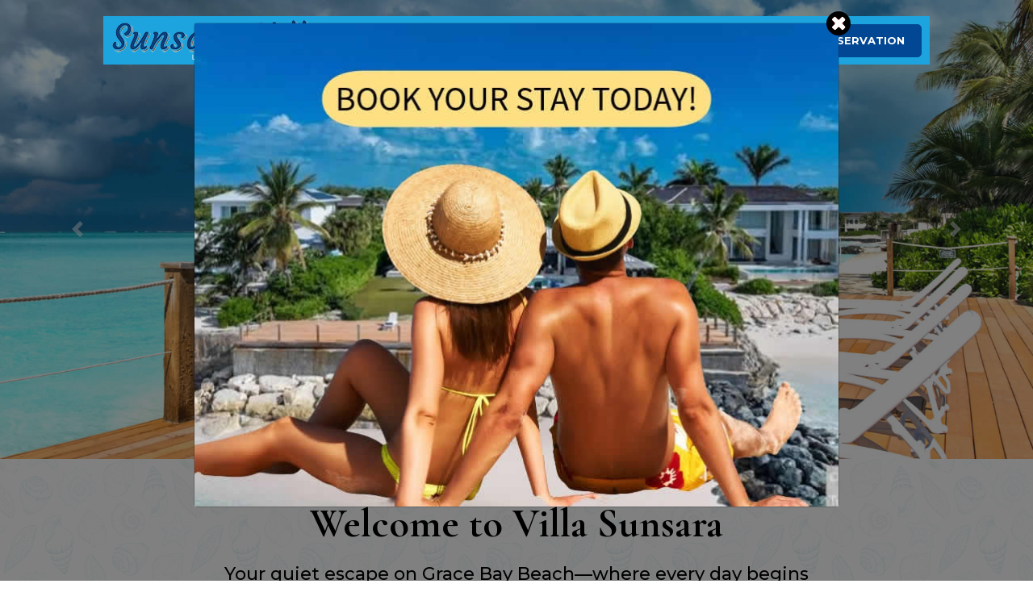

--- FILE ---
content_type: text/html; charset=UTF-8
request_url: https://sunsaravilla.com/
body_size: 4408
content:
<!doctype html><html><head>    <!-- Global site tag (gtag.js) - Google Analytics --><script async src="https://www.googletagmanager.com/gtag/js?id=G-3V6EGJFGLT"></script><script>  window.dataLayer = window.dataLayer || [];  function gtag(){dataLayer.push(arguments);}  gtag('js', new Date());  gtag('config', 'G-3V6EGJFGLT');</script>    <meta charset="utf-8">    <meta http-equiv="X-UA-Compatible" content="IE=edge">    <meta name="viewport" content="width=device-width, initial-scale=1"><title>Luxury Villa Rental | Private Vacation Rental in Turks and Caicos</title><meta name="keywords" content="luxury rental, turks & caicos, private villa, rent villa, luxury rental, Grace Bay Beach, beautiful home, on beach, rent home, island home, luxury accomodations" /><meta name="description" content="Enjoy renting a private luxury villa in a  beautiful home located on Grace Bay Beach in Turks & Caicos." />    <link rel="canonical" href="https://sunsaravilla.com/" />    <link rel="icon" href="https://sunsaravilla.com/favicon.png" type="image/x-icon">    <link href="https://sunsaravilla.com/lib/bootstrap/css/bootstrap.min.css" rel="stylesheet">    <!-- Main Stylesheet File -->    <link href="https://sunsaravilla.com/css/style.css" rel="stylesheet"></head><body><!--==========================
 Header
 ============================-->
<header id="header" class="fixed-top">
    <div class="headercontainer topheader">

        <div class="logo float-left">
            <!-- Uncomment below if you prefer to use an image logo -->
            <!-- <h1 class="text-light"><a href="#header"><span>NewBiz</span></a></h1> -->
            <a href="https://sunsaravilla.com/" class="scrollto"><img src="https://sunsaravilla.com/images/logo.png" alt="Sunsara Villa - Logo" class="img-fluid"></a>
        </div>

        <nav class="main-nav float-right d-none d-lg-block">
            <ul>
                <li class="active"><a href="https://sunsaravilla.com/">Home</a></li>

                <li><a href="https://sunsaravilla.com/our-villa">Our Villa </a></li>
                <li><a href="https://sunsaravilla.com/area-fun"> Area Fun</a></li>
                <li><a href="https://sunsaravilla.com/contact-us">Contact Us</a></li>
                <li><a href="tel:16493332631" style="padding-top:5px;padding-right:0px!important;"><img src="https://sunsaravilla.com/images/fone.png">+1(649)332-2631</a></li>
                &nbsp;<button type="button" class="readmorebtn1" style="cursor:pointer; background-color: #024793; color: #fff; margin-top: 10px;" onclick="window.open('https://guest.rezstream.com/search/oasis-ocean-properties')">Make Your Reservation</button>
            </ul>
        </nav><!-- .main-nav -->

    </div>
</header><!-- #header -->



<!--==========================
  Intro Section
============================-->
<section id="intro" class="clearfix top100">

    <div class="bannercontainer">

        <div id="carouselExampleControls" class="carousel slide" data-ride="carousel">
            <div class="carousel-inner">

                                    <div class="carousel-item active" id="divHome1">
                        <div class="textbox">

                          
                        </div>
                    </div>
                    <div class="carousel-item" id="divHome2">
                        <div class="textbox">

                            <h2></h2>
                            <h1></h1>
                        </div>

                    </div>
                    <div class="carousel-item" id="divHome3">
                        <div class="textbox">
                        </div>

                    </div>
                            </div>
                            <a class="carousel-control-prev" href="#carouselExampleControls" role="button" data-slide="prev">
                    <span class="carousel-control-prev-icon" aria-hidden="true"></span>
                    <span class="sr-only">Previous</span>
                </a>
                <a class="carousel-control-next" href="#carouselExampleControls" role="button" data-slide="next">
                    <span class="carousel-control-next-icon" aria-hidden="true"></span>
                    <span class="sr-only">Next</span>
                </a>
            
        </div>

    </div>


</section><!-- #intro -->






<section id="about">    <div class="container">        <h2>Welcome to Villa Sunsara </h2>        <p>Your quiet escape on Grace Bay Beach—where every day begins with turquoise waters, ends with a painted sky, and is filled with the moments that matter most.</p>        <div class="row about-container">            <div class="col-md-6 abtcontent  wow fadeInUp">                    <h2>Romance, Luxury, and Relaxation</h2>
<h3>A Turks &amp; Caicos Vacation Getaway</h3>
<p>Your vacation to <strong>Turks and Caicos</strong> is only a reservation away. Enjoy luxury, tranquility, and amazing scenery at this beautiful <strong>ocean front villa</strong> located on the world-renowned <strong>Grace Bay Beach</strong>! Enjoy the privacy of our amazing Sunsara Villa that features 4 bedrooms, 4.5 bathrooms, and many more amenities. Don't miss out on this amazing vacation opportunity. Make your reservation today.</p>                <a href="about-us" type="button"  class="readmorebtn">Read More</a>            </div>            <div class="col-md-6 abtimg"><img src="https://sunsaravilla.com/images/about_right.png" class="img-fluid" alt="sunsaravilla" ></div>        </div>    </div></section><!-- #about --><section id="featured" class="section-bg">    <div class="container-fluid">        <div class="row mp0" id="teaserDiv">        </div>        <div class="row mp0">            <a href="https://sunsaravilla.com/teasers" type="button" class="seeallbtn3" style="color: #fff; border:1px solid #fff;">See All</a>        </div>    </div></section><!-- #featured --><!-- Photo gallery Start--><section class="photogallery">    <h1>picture gallery</h1>    <div class="col-xs-12">        <div class="owl-carousel owl-theme testi1">                                <div class="item">                        <div class="testi-box mp0">                            <img src="https://sunsaravilla.com//classes/timthumb.php?src=https://sunsaravilla.com/images/gallery/gallery_52.jpg&w=425&h=237&zc=1" alt="A favorite place to gather—open, breezy, and connected to the BBQ gazebo." class="img-fluid">                        </div>                    </div>                                        <div class="item">                        <div class="testi-box mp0">                            <img src="https://sunsaravilla.com//classes/timthumb.php?src=https://sunsaravilla.com/images/gallery/gallery_58.jpg&w=425&h=237&zc=1" alt="Sunrises, siestas, and sunset cocktails—always from the best seat in the house." class="img-fluid">                        </div>                    </div>                                        <div class="item">                        <div class="testi-box mp0">                            <img src="https://sunsaravilla.com//classes/timthumb.php?src=https://sunsaravilla.com/images/gallery/gallery_40.jpg&w=425&h=237&zc=1" alt="Privacy, space, and the beauty of the Caribbean all around." class="img-fluid">                        </div>                    </div>                                        <div class="item">                        <div class="testi-box mp0">                            <img src="https://sunsaravilla.com//classes/timthumb.php?src=https://sunsaravilla.com/images/gallery/gallery_45.jpg&w=425&h=237&zc=1" alt="A home designed for families—to laugh, cook, reconnect, and unwind." class="img-fluid">                        </div>                    </div>                                        <div class="item">                        <div class="testi-box mp0">                            <img src="https://sunsaravilla.com//classes/timthumb.php?src=https://sunsaravilla.com/images/gallery/gallery_35.jpg&w=425&h=237&zc=1" alt="Set on 0.73 acres of prime Grace Bay beachfront." class="img-fluid">                        </div>                    </div>                                        <div class="item">                        <div class="testi-box mp0">                            <img src="https://sunsaravilla.com//classes/timthumb.php?src=https://sunsaravilla.com/images/gallery/gallery_53.jpg&w=425&h=237&zc=1" alt="Where grilled dinners and good stories become part of every stay." class="img-fluid">                        </div>                    </div>                                        <div class="item">                        <div class="testi-box mp0">                            <img src="https://sunsaravilla.com//classes/timthumb.php?src=https://sunsaravilla.com/images/gallery/gallery_60.jpeg&w=425&h=237&zc=1" alt="100 feet of Grace Bay Beach, reserved for your quiet moments." class="img-fluid">                        </div>                    </div>                                        <div class="item">                        <div class="testi-box mp0">                            <img src="https://sunsaravilla.com//classes/timthumb.php?src=https://sunsaravilla.com/images/gallery/gallery_55.jpg&w=425&h=237&zc=1" alt="Where grilled dinners and good stories become part of every stay." class="img-fluid">                        </div>                    </div>                                        <div class="item">                        <div class="testi-box mp0">                            <img src="https://sunsaravilla.com//classes/timthumb.php?src=https://sunsaravilla.com/images/gallery/gallery_49.jpg&w=425&h=237&zc=1" alt="Bright, airy spaces with a relaxed, welcoming feel." class="img-fluid">                        </div>                    </div>                                        <div class="item">                        <div class="testi-box mp0">                            <img src="https://sunsaravilla.com//classes/timthumb.php?src=https://sunsaravilla.com/images/gallery/gallery_42.jpg&w=425&h=237&zc=1" alt="A home designed for families—to laugh, cook, reconnect, and unwind." class="img-fluid">                        </div>                    </div>                                        <div class="item">                        <div class="testi-box mp0">                            <img src="https://sunsaravilla.com//classes/timthumb.php?src=https://sunsaravilla.com/images/gallery/gallery_38.jpg&w=425&h=237&zc=1" alt="A generously sized pool with endless ocean views." class="img-fluid">                        </div>                    </div>                                        <div class="item">                        <div class="testi-box mp0">                            <img src="https://sunsaravilla.com//classes/timthumb.php?src=https://sunsaravilla.com/images/gallery/gallery_46.jpg&w=425&h=237&zc=1" alt="Simple comfort meets timeless Caribbean charm." class="img-fluid">                        </div>                    </div>                                        <div class="item">                        <div class="testi-box mp0">                            <img src="https://sunsaravilla.com//classes/timthumb.php?src=https://sunsaravilla.com/images/gallery/gallery_57.jpg&w=425&h=237&zc=1" alt="Island breezes, rustling palms, and the soundtrack of the sea." class="img-fluid">                        </div>                    </div>                                        <div class="item">                        <div class="testi-box mp0">                            <img src="https://sunsaravilla.com//classes/timthumb.php?src=https://sunsaravilla.com/images/gallery/gallery_36.jpg&w=425&h=237&zc=1" alt="Bright, airy spaces with a relaxed, welcoming feel." class="img-fluid">                        </div>                    </div>                            </div>    </div>        <a href="https://sunsaravilla.com/gallery" type="button" class="seeallbtn3" Value="">See All Pictures</a></section><section class="reservation">    <div class="container">        <div class="row reserve">            <h1>Online Reservations</h1>            <div class="row">                <div class="col-md-12">                    <img src="https://sunsaravilla.com/images/sunsaravilla-reservation-header.jpg" class="img-fluid">                </div>            </div>            <div class="row mt-2">                <div class="col-md-12" style=" position: relative;">                    <div style="width: 100%; height: 100%; background-color: #fff; opacity:.5; position: absolute; top: 0px; left:0px;"></div>                    <form method="post" target="_blank" action="https://guest.rezstream.com/Search/oasis-ocean-properties" name="frmBook" id="rs-select-dates-form">                        <input name="BusinessSlug" id="BusinessSlug" type="hidden" value="oasis-ocean-properties">                        <input name="SearchType" id="SearchType" type="hidden" value="ByIndividualUnit">                        <input name="CartId" id="CartId" type="hidden" value="fdbde325-0a8d-466c-a5da-bb6451d4b94b">                        <input name="Locale" id="Locale" type="hidden" value="en-us">                        <input name="VerifyCart" id="VerifyCart" type="hidden" value="true">                        <input type="hidden" name="SelectedGuests[0].Id" value="38f8bb62-cb6e-41fb-b1f3-0a7f7efce744">                        <input name="NumberOfRooms" id="NumberOfRooms" type="hidden" value="1">                        <input name="SelectedGuests[0].NumberOfGuests" id="SelectedGuests_0__NumberOfGuests" type="hidden" value="2">                        <input type="hidden" name="SelectedGuests[1].Id" value="d9a173db-dac8-47d8-bf3d-13fcec4d8749">                        <input name="SelectedGuests[1].NumberOfGuests" id="SelectedGuests_1__NumberOfGuests" type="hidden" value="0">                        <input type="hidden" name="SelectedGuests[2].Id" value="69461326-5c19-4fb7-b023-f89c59b7c6be">                        <input name="SelectedGuests[2].NumberOfGuests" id="SelectedGuests_2__NumberOfGuests" type="hidden" value="0">                        <div class="row">                            <div class="col-md-4 offset-md-1">                                <label style="color: #000;">Check In</label>                                <input type="text" id="Arrival" readonly="readonly" name="Arrival" required="required">&nbsp;<a href="javascript:void(0)" onClick="if(self.gfPop)gfPop.fPopCalendar(document.frmBook.Arrival);return false;" hidefocus><img class="PopcalTrigger"  src="https://sunsaravilla.com/swcadmin/templates/black/images/calendar.jpg" alt=""></a>                            </div>                            <div class="col-md-4 mb-2">                                <label style="color: #000; class="col-form-label">Check Out</label>                                <input type="text" id="Departure" name="Departure" readonly>&nbsp;<a href="javascript:void(0)" onClick="if(self.gfPop)gfPop.fPopCalendar(document.frmBook.Departure);return false;" hidefocus><img class="PopcalTrigger"  src="https://sunsaravilla.com/swcadmin/templates/black/images/calendar.jpg" alt=""></a>                            </div>                            <div class="col-md-3 mb-2 mt-4">                                <input type="submit" name="cmdSubmit" id="rs-submit" value="Check Availability" class="readmorebtn1" style="margin-top:0px; cursor:pointer;">                            </div>                        </div>                    </form>                </div>            </div>        </div>    </div></section><footer id="footer">
    <div class="footer-top">
        <div class="container">
            <div class="row">

                <div class="col-lg-4 col-md-6 footer-contact">
                    <h4></h4>
                    <img src="https://sunsaravilla.com/images/ftr_logo.png" class="ftrlogo img-fluid">
                    <div class="copyright" style="float:left; padding-top:20px;">&copy;2026 Sunsara Villa<br><a href="https://simplewebsitecreations.com/" target="_blank" style="font-size:10px; color:#606060; text-align:center;">Powered by: Simple Website Creations, Inc. </a></div>
                </div>

                <div class="col-lg-4 col-md-6 footer-links">
                    <h4>Navigation</h4>
                    <ul>

                        <li><a href="https://sunsaravilla.com/">Home</a></li>
                        <li><a href="https://sunsaravilla.com/our-villa">Our Villa</a></li>
                        <li><a href="https://sunsaravilla.com/area-fun">Area Fun </a></li>
                        <li><a href="https://sunsaravilla.com/contact-us">Contact Us</a></li>
                    </ul>
                </div>


                <div class="col-lg-4 col-md-6 footer-contact">
                    <h4>Amazing Location</h4>
                    <p>Tranquility Lane, Grace Bay<br/>
                        Turks & Caicos Islands <br/> <br/>
                        Phone: <a href="tel:16493322631" style="color: #fff;">+1(649)332-2631</a>
                    </p>

                </div>



<!--                <div class="col-lg-3 col-md-6 footer-links">-->
<!--                    <h4>Follow Us On</h4>-->
<!--                    <ul>-->
<!---->
<!--                        <li><a href="#">Facebook</a></li>-->
<!--                        <li><a href="#">Twitter</a></li>-->
<!--                        <li><a href="#">Linked in</a></li>-->
<!--                        <li><a href="#">Instagram</a></li>-->
<!--                    </ul>-->
<!--                </div>-->



            </div>
        </div>




    </div>

</footer>


<a href="#" class="back-to-top"><i class="fa fa-chevron-up"></i></a>


<!-- Libraries CSS Files -->
<link href="https://fonts.googleapis.com/css2?family=Cormorant+Garamond:wght@300;400;500;600;700&family=Montserrat:wght@300;400;500;600;700&display=swap" rel="stylesheet">
<link href="lib/font-awesome/css/font-awesome.min.css" rel="stylesheet">
<link href="lib/animate/animate.min.css" rel="stylesheet">
<link href="lib/owlcarousel/assets/owl.carousel.min.css" rel="stylesheet">
<!-- JavaScript Libraries -->
<script src="https://sunsaravilla.com/lib/jquery/jquery.min.js"></script>
<script src="https://sunsaravilla.com/lib/jquery/jquery-migrate.min.js"></script>
<script src="https://sunsaravilla.com/lib/bootstrap/js/bootstrap.bundle.min.js"></script>
<script src="https://sunsaravilla.com/lib/easing/easing.min.js"></script>
<script src="https://sunsaravilla.com/lib/mobile-nav/mobile-nav.js"></script>
<script src="https://sunsaravilla.com/lib/owlcarousel/owl.carousel.min.js"></script>
<script src="https://sunsaravilla.com/lib/wow/wow.min.js"></script>
<script src="https://sunsaravilla.com/lib/waypoints/waypoints.min.js"></script>
<script src="https://sunsaravilla.com/lib/counterup/counterup.min.js"></script>
<!-- Template Main Javascript File -->
<script src="https://sunsaravilla.com/js/main.js"></script>




<script>
    $('.testi1').owlCarousel({
        loop: true,
        margin: 30,
        nav: false,
        dots: true,
        autoplay: true,
        responsiveClass: true,
        responsive: {
            0: {
                items: 1,
                nav: false
            },
            1024: {
                items:3,
            }
        }
    });

</script>

<script>
    $(document).ready(function(){

        $("#divHome1").append('<img src="https://sunsaravilla.com/images/headers/Sunsaravilla_Home1.jpg" class="d-block w-100" alt="Sunsara Villa - Home 1">');
        $("#divHome2").append('<img src="https://sunsaravilla.com/images/headers/Sunsaravilla_Home2.jpg" class="d-block w-100" alt="Sunsara Villa - Home 2">');
        $("#divHome3").append('<img src="https://sunsaravilla.com/images/headers/Sunsaravilla_Home3.jpg" class="d-block w-100" alt="Sunsara Villa - Home 3">');
    });
</script>


<div class="modal fade" id="myModal" role="dialog" style="z-index: 999999;">
    <div class="modal-dialog  modal-lg">

        <!-- Modal content-->
        <div class="modal-content">



            <div style="float:left; position:relative;">
                <div class="closeWindow" style="position:absolute; top:-15px; right:-15px;" onclick="closeRed();"><img src="https://sunsaravilla.com/images/close_old.png" /></div>
                <div style="clear:both;"></div>
                <div style="float:left;"><a href="https://guest.rezstream.com/search/oasis-ocean-properties"  target="_blank" ><img src="https://sunsaravilla.com/images/popup/popup_1.jpeg" class="img-fluid" /></a> </div>
            </div>


        </div>

    </div>
</div>
</body>
</html>
<script>
    function closeRed()
    {
        $("#myModal").modal('hide');

    }

    $(document).ready(function(){

                $("#myModal").modal('show');
            });


</script><script>    $(document).ready(function(){        $("#teaserDiv").load('https://sunsaravilla.com/components/com_home/teasers.php');    });</script><style type="text/css">    .owl-stage {        transition: 1.8s !important;    }</style><iframe width=174 height=189 name="gToday:normal:agenda.js" id="gToday:normal:agenda.js" src="https://sunsaravilla.com/calendarnew/ipopeng.htm" scrolling="no" frameborder="0" style="visibility:visible; z-index:999; position:absolute; top:-500px; left:-500px;"></iframe>

--- FILE ---
content_type: text/html
request_url: https://sunsaravilla.com/calendarnew/ipopeng.htm
body_size: 7928
content:
<!DOCTYPE HTML PUBLIC "-//W3C//DTD HTML 4.0 Transitional//EN" "http://www.w3.org/TR/html4/loose.dtd">
<html>
<head>
<title>PopCalendarXP 9.4.262 Lite Edition - Copyright 2003-2005 Idemfactor Solutions, Inc.</title>
<script id='dynaScript' type='text/javascript'></script>
<script type='text/javascript'>
// WARNING: Do NOT make any modification to this file, and do NOT use this file in any commercial website or product.
// You must purchase Commercial Licensed Edition for such purposes, otherwise it'll get yourself into a lawsuit eventually.
var gd=new Date(), gToday=[gd.getFullYear(),gd.getMonth()+1,gd.getDate()];
var ua=navigator.userAgent.toLowerCase();
var KO=ua.match(/konqueror\/(\d+)/),KO3=KO&&KO[1]==3,SA=ua.match(/safari\/(\d+)/),SA1=SA&&SA[1]<86; KO=!!KO; SA=!!SA;
var MAC=/mac/.test(ua),OP=!!self.opera,WEBTV=/webtv/.test(ua),IE=/msie/.test(ua)&&!OP&&!WEBTV&&!SA&&!KO,GK=/gecko/.test(ua),OP8=/opera 8/.test(ua)&&OP;
var NN4=IE4=NS6=false,IE5=IE&&![].push&&!IE4;
var gfSelf=fGetById(parent.document,self.name);
var gTheme=self.name.split(":");
var gCurMonth=eval(gTheme[0]); gCurMonth=fCalibrate(gCurMonth[0],gCurMonth[1]);
var gContainer=parent,gDays=[31,31,28,31,30,31,30,31,31,30,31,30,31];
var fOnResize,fRepaint,fHoliday,fOnChange,fAfterSelected,fOnDrag,gcOtherDayBG,fOnWeekClick,fIsSelected,fParseInput,fFormatInput,fOnDoWClick,fOnload;
var __agenda=[], popkey=["Lite"], flatkey=["Lite"], __stub=[];
var MILLIDAY=86400000, giInitDelay=200, _lineThru=true, _noBound=false, _mcafee=false, _animPop=NN4||IE&&!IE4&&!MAC, _animInt=20, _preferOOR=true;
if (![].push) Array.prototype.push=function () {
	for (var i=0; i<arguments.length; i++)
		this[this.length]=arguments[i];
	return this.length;
}

function varDate() {
	alert("Missing or invalid licence for PopCalendarXP!\nPlease make sure the licence file is in the right place.");
}

function fCalibrate(y,m) {
	if (m<1) { y--; m+=12; }
	else if (m>12) { y++; m-=12; }
	return [y,m];
}

function fGetById(doc, id) {
	return doc.getElementById(id);
}

function fLoadScript(url) {
	if (!(IE4||IE&&MAC)) fGetById(document, "dynaScript").src=url;
}

function fFilterNull(str) {
	return str==null||str=="null"?null:str;
}

function fAddEvent(y,m,d,message,action,bgcolor,fgcolor,bgimg,boxit,html,etc) {
	var ag=gbShareAgenda?eval(gsAgShared):__agenda;
	ag[y+"-"+m+"-"+d]=[message,fFilterNull(action),fFilterNull(bgcolor),fFilterNull(fgcolor),fFilterNull(bgimg),fFilterNull(boxit),fFilterNull(html),etc];
}

function fGetEvent(y,m,d) {
	var ag=gbShareAgenda?eval(gsAgShared):__agenda, id=y+"-"+m+"-"+d;
	return ag[id]?ag[id].slice(0):null;
}

function fRemoveEvent(y,m,d) {
	var ag=gbShareAgenda?eval(gsAgShared):__agenda;
	ag[y+"-"+m+"-"+d]=null;
}

function fWeekOffset(dow) {
	return dow<=3?1:0;
}

function fGetDays(y) {
	gDays[2]=y%4==0&&y%100!=0||y%400==0?29:28;
	return gDays;
}

document.write("<scr"+"ipt type='text/javascript' src='"+gTheme[1]+".js'></scr"+"ipt>");
</script>
</head>
<body leftmargin=0 topmargin=0 marginwidth=0 marginheight=0 hspace=0 vspace=0 onload="fInitRange();if(fOnload)fOnload()" onselectstart="return false" ondraggesture="return false" ondragstart="return false" oncontextmenu="return false" onmouseup="top.defaultStatus='Powered by PopCalendarXP 9.4.262 Lite Edition (c)2003-2005 Idemfactor Solutions, Inc.';fDragIt(0,0,0,2,event);return true;">
<script type='text/javascript'>
var gdBegin,gdEnd,gcbMon,gcbYear,gdCtrl,gcTemp;
var giSat=(6-giFirstDOW)%7,giSun=(7-giFirstDOW)%7,gRange=[],__cal=[];
for (var i=0;i<6;i++) { __cal[i]=[]; for (var j=0;j<7;j++) __cal[i][j]=[]; }
with (document) {
	write("<scr"+"ipt type='text/javascript' src='"+(gTheme[4]?gTheme[4]:"plugins.js")+"'></scr"+"ipt>");
	write("<lin"+"k rel='stylesheet' type='text/css' href='"+gTheme[1]+".css'>");
}
</script>
<script type='text/javascript'>
var __gdos=gdSelect.slice(0); // keep the initial selected date
gCurMonth=fCalibrate(gCurMonth[0],gCurMonth[1]);
gdSelect=gdSelect.slice(0); gBegin=gBegin.slice(0); gEnd=gEnd.slice(0);
if (gCurMonth[0]>gEnd[0]||gCurMonth[0]==gEnd[0]&&gCurMonth[1]>gEnd[1]) gCurMonth=gEnd.slice(0);
if (gCurMonth[0]<gBegin[0]||gCurMonth[0]==gBegin[0]&&gCurMonth[1]<gBegin[1]) gCurMonth=gBegin.slice(0);
if (gsSplit=="") {giMonthMode=0; gbPadZero=true;}
gWeekDay=gWeekDay.slice(giFirstDOW).concat(gWeekDay.slice(0,giFirstDOW));

if (!fIsSelected)
	fIsSelected=function(y,m,d) {
		return gdSelect[2]==d&&gdSelect[1]==m&&gdSelect[0]==y;
	}
if (!fParseInput)
	fParseInput=function(str) {
		return fParseDate(str);
	}
if (!fFormatInput)
	fFormatInput=function(y,m,d) {
		return fFormatDate(y,m,d);
	}

if (fOnDrag&&!(IE&&MAC||OP)) {
	var __om=IE4||IE5?gContainer.document.onmouseover:gContainer.document.onmouseup;
	if (IE4||IE5) gContainer.document.onmouseover=fOm;
	else gContainer.document.onmouseup=fOm;
}
function fOm(e){
	if(!e)e=gContainer.event;var t=e.target?e.target:e.srcElement;
	if(t.name!=self.name)__lastDrag=null;if(__om)__om(e)
}

var __lastDrag=null;
function fDragIt(y,m,d,aStat,e) {
	if (!fOnDrag||!(__lastDrag&&aStat>0||aStat==0)) return false;
	var dt=[y,m,d];
	if (aStat==1&&__lastDrag+''==dt+'') return false;
	__lastDrag=aStat==2||IE&&MAC||OP?null:dt;
	return fOnDrag(dt[0],dt[1],dt[2],aStat,e);
}

function fRepaint() {
	fSetCal(gCurMonth[0],gCurMonth[1],0,false,null);
}

function fUpdSelect(y,m,d,bDoNotReformat) {
	gdSelect[0]=y; gdSelect[1]=m; gdSelect[2]=d;
	if (!bDoNotReformat) gdCtrl.value=d==0?"":fFormatInput(y,m,d);
}

function fPopCalendar(dateCtrl,range,posLayerId,posCtrl,posOffset) {
	var dc=dateCtrl;
	var pc=posCtrl?posCtrl:dc;
	if (gdCtrl!=dc) {gdCtrl=dc; fHideCal();}
	else if (fIsShown()) {fHideCal(); return;}
	var s=fParseInput(gdCtrl.value);
	var b=false;
	if (s==null)
		if (__gdos[2]==0) {
			b=true; s=eval(gTheme[0]); s=[s[0],s[1],0];
		} else s=__gdos;
	fUpdSelect(s[0],s[1],s[2],b);
	fInitRange(range);
	if (gRange[2]&&fIsOutRange(s[0],s[1])) {
		fUpdSelect(0,0,0);
		s=gRange[2];
	}
	if (!fSetCal(s[0],s[1],0,true,null)) {
		fUpdSelect(0,0,0);
		return;
	}
	var p,oh,isFixed=posOffset?posOffset[2]:gbFixedPos,isUp;
	if (isFixed) {
		p=posOffset?posOffset:gPosOffset;
		oh=-1;
	} else {
		p=fGetXY(pc,posOffset?posOffset:gPosOffset);
		if (posLayerId) {
			var lyr=fGetById(parent.document,posLayerId);
			if (lyr&&lyr.tagName.toUpperCase()=="IFRAME") {
				var pl=fGetXY(lyr);
				var p2=fGetWinSize(parent.frames[posLayerId]).slice(2);
				p[0]+=pl[0]-p2[0];
				p[1]+=pl[1]-p2[1];
			}
		}
		var oh=pc.offsetHeight,ptb=fGetById(document,"outerTable"),h=ptb.offsetHeight,w=ptb.offsetWidth;
		h=(h?h:gfSelf.height)+oh;
		if (gbAutoPos) {
			var ws=fGetWinSize(parent);
			var tmp=ws[0]+ws[2]-(w?w:gfSelf.width);
			p[0]=p[0]<ws[2]?ws[2]+2:p[0]>tmp?tmp:p[0];
			tmp=ws[1]+ws[3]-h;
			isUp=p[1]>tmp&&(!gbPopDown||p[1]-ws[3]+oh>=h);
		} else isUp=!gbPopDown;
		if (isUp) p[1]-=oh>0?h+2:h+25;
	}
	fShowCal(p[0],p[1]+oh+1,isUp);
}

function fGetWinSize(w) {
	if (w.innerWidth)
		return [w.innerWidth-16,w.innerHeight,w.pageXOffset,w.pageYOffset];
	else if (w.document.compatMode=='CSS1Compat')
		with (w.document.documentElement) return [clientWidth,clientHeight,scrollLeft,scrollTop];
	else
		with (w.document.body) return [clientWidth,clientHeight,scrollLeft,scrollTop];
}

function fShowCal(xx,yy,isUp) {
	with (gfSelf.style) {
		if (_animPop) clip="rect(0px auto 0px auto)";
		left=xx+"px"; top=yy+"px";
	}
	if (_animPop) {
		__strips=0;
		__stub[2]=setInterval("fAnimPop("+yy+","+fGetById(document,"outerTable").offsetHeight+","+isUp+")",_animInt);
	}
}

function fAnimPop(t,h,u) {
	h=h?h:gfSelf.height; __strips+=20;
	with (gfSelf.style)
	if (__strips<=h){
		var d=h-__strips;
	 	clip="rect("+(u?"auto":d+"px")+" auto "+(u?h-d+"px":"auto")+" auto)";
		top=(u?t+d:t-d)+"px";
	}
	else {
		clearInterval(__stub[2]);
		clip="rect(auto auto auto auto)";
		top=t+"px";
	}
}

function fHideCal() {
	gfSelf.style.top="-500px";
	__lastDrag=null;
	if (__stub[2]) clearInterval(__stub[2]);
}

function fIsShown() {
	return gfSelf.offsetTop>-100;
}

function fGetXY(a,offset) {
	var p=offset?offset.slice(0):[0,0],tn;
	while(a) {
		tn=a.tagName.toUpperCase();
		p[0]+=a.offsetLeft-(!KO3&&tn=="DIV"&&a.scrollLeft?a.scrollLeft:0);
		p[1]+=a.offsetTop-(!KO3&&tn=="DIV"&&a.scrollTop?a.scrollTop:0);
		if (tn=="BODY") break;
		a=a.offsetParent;
	}
	return p;
}

function fInitRange(r) {
	gRange=r?r:[];
	var rb=gRange[0]?r[0]:gBegin;
	gdBegin=new Date(rb[0],rb[1]-1,rb[2]);
	gRange[0]=rb;
	var re=gRange[1]?r[1]:gEnd;
	gdEnd=new Date(re[0],re[1]-1,re[2]);
	gRange[1]=re;

	if (gcbYear) {
	 	for(var i=0;i+rb[0]<=re[0];i++) gcbYear.options[i]=new Option(i+rb[0],i+rb[0]);
 		for(var j=gcbYear.options.length-1;j>=i;j--) gcbYear.options[j]=null;
	}
	if (!gRange[2]) gRange[2]=rb.slice(0);
}

function fParseDate(ds) {
	var i,r=null,pd=[];
	if (!ds) return r;
	if (gsSplit.length>0) {
		pd=ds.split(gsSplit);
	} else {
		var yl=gbShortYear?2:4;
		if (giDatePos==2) { pd[0]=ds.substring(0,yl);pd[1]=ds.substring(yl,yl+2);pd[2]=ds.substring(yl+2,yl+4); }
		else { pd[0]=ds.substring(0,2);pd[1]=ds.substring(2,4);pd[2]=ds.substring(4,4+yl); }
	}
	if (pd.length==3) {
		var m=pd[giDatePos==1?0:1];
		for (i=0; (i<12)&&(gMonths[i].substring(0,3).toLowerCase()!=m.substring(0,3).toLowerCase())&&(i+1!=m); i++);
		if (i<12) {
			var y=parseInt(pd[giDatePos==2?0:2].substring(0,4),10);
			var pf=Math.floor(gEnd[0]/100)*100;
			r=[y<100?y>gEnd[0]%100?pf-100+y:pf+y:y,i+1,parseInt(pd[giDatePos],10)];
		} else return null;
	} else return null;
	var td=new Date(r[0],r[1]-1,r[2]);
	if (isNaN(td)||td.getMonth()!=r[1]-1) return null;
	return r;
}

function fFormatDate(y,m,d){
	var M=giMonthMode==0?gbPadZero&&m<10?"0"+m:m:giMonthMode==1?gMonths[m-1]:gMonths[m-1].substring(0,giMonthMode);
	var D=gbPadZero&&d<10?"0"+d:d;
	var sy=y%100;
	var Y=gbShortYear?sy<10?"0"+sy:sy:y;
	switch (giDatePos) {
		case 0: return D+gsSplit+M+gsSplit+Y;
		case 1: return M+gsSplit+D+gsSplit+Y;
		case 2: return Y+gsSplit+M+gsSplit+D;
	}
}

function fGetAgenda(y,m,d,taint) {
	var s=fCalibrate(y,m),cm=gCurMonth;
	var def=["",gsAction,gcCellBG,null,guCellBGImg,false,gsCellHTML];
	if (taint) if ((giShowOther&4)&&(s[0]<cm[0]||s[0]==cm[0]&&s[1]<cm[1])||(giShowOther&8)&&(s[0]>cm[0]||s[0]==cm[0]&&s[1]>cm[1]))
		return null;
	var ag=fHoliday?fHoliday(s[0],s[1],d):fGetEvent(y,m,d);
	if (ag==null) ag=def;
	else {
		for (var i=0;i<7;i++) {
			if (gAgendaMask[i]!=-1) ag[i]=gAgendaMask[i];
			if (ag[i]==null&&i!=1) ag[i]=def[i];
		}
		if (taint&&s[1]!=cm[1]&&!(giShowOther&1)) {
			def[0]=ag[0]; def[1]=ag[1]; ag=null; ag=def;
		}
	}
	if (taint&&s[1]!=cm[1]) {
		if (gcOtherDayBG&&ag[2]==gcCellBG) ag[2]=gcOtherDayBG;
		ag[3]=gcOtherDay;
	}
	if (!fValidRange(s[0],s[1],d)) {
		ag[1]=null;
		if (_preferOOR&&gsOutOfRange) ag[0]=gsOutOfRange;
		if (_preferOOR&&guOutOfRange) ag[4]=guOutOfRange;
	}
	return ag;
}

function fGetDOW(y,m,d) {
	return (7+(new Date(y,m-1,d).getDay())-giFirstDOW)%7;
}

function fGetWeekNo(y,m,d) {
	var dow=fGetDOW(y,1,1);
	return Math.ceil(((Date.UTC(y,m-1,d)-Date.UTC(y,0,1))/MILLIDAY+dow-6)/7)+fWeekOffset(dow);
}

function fW2Date(y,w,wd) { // w > 0, wd > 0
	var dow=fGetDOW(y,1,1);
	if (dow<=3) w--;
	var date=new Date(new Date(y,0,1)-0+(w*7+wd-dow-1)*MILLIDAY);
	return [date.getFullYear(),date.getMonth()+1,date.getDate()];
}

function fDate2W(y,m,d) {
	var w=fGetWeekNo(y,m,d), wd=fGetDOW(y,m,d)+1;
	if (w==0) { y--; w=fGetWeekNo(y,12,31); }
	else if (w>52) {
		var w1=fGetWeekNo(y+1,1,1);
		if (w1>0) { y++; w=w1; }
	}
	return [y,w,wd];
}

function fGetDateByDOW(y,m,q,dow) { // q: 1-5; dow: 0-6
	var dom=new Date(y,m-1,1).getDay();
	var d=7*q-6+dow-dom;
	if (dom>dow) d+=7;
	if (d>fGetDays(y)[m]) d-=7;
	return d;	// 1-31
}

function fValidRange(y,m,d) {
	for (var i=3; i<gRange.length; i++)
		if (gRange[i][2]==d&&gRange[i][1]==m&&gRange[i][0]==y)
			return false;
	var dt=new Date(y,m-1,d);
	return (dt>=gdBegin)&&(dt<=gdEnd);
}

function fBuildCal(y,m) {
	var days=fGetDays(y),iDay1=fGetDOW(y,m,1);
	var iLast=days[m-1]-iDay1+1,iDate=1,iNext=1;
	for (var d=0;d<7;d++) {
		__cal[0][d][0]=d<iDay1?m-1:m;
		__cal[0][d][1]=d<iDay1?iLast+d:iDate++;
	}
	for (var w=1;w<6;w++)
		for (var d=0;d<7;d++) {
			__cal[w][d][0]=iDate<=days[m]?m:m+1;
			__cal[w][d][1]=iDate<=days[m]?iDate++:iNext++;
		}
}

function fIsOutRange(y,m) {
	return (y>gRange[1][0]||y<gRange[0][0]||y==gRange[0][0]&&m<gRange[0][1]||y==gRange[1][0]&&m>gRange[1][1]);
}
function fBfRange(y,m) {
	return y<gRange[0][0]||y==gRange[0][0]&&m<=gRange[0][1];
}
function fAfRange(y,m) {
	return y>gRange[1][0]||y==gRange[1][0]&&m>=gRange[1][1];
}
function fToggleNavs(y,m) {
	var n=fGetById(document,"navPrev"); if(n)n.style.visibility=fBfRange(y,m)?"hidden":"visible";
	n=fGetById(document,"navNext"); if(n)n.style.visibility=fAfRange(y,m)?"hidden":"visible";
}

function fCheckRange(y,m) {
	if (!_noBound&&fIsOutRange(y,m)) {
		stopShowMon();
		if (gsOutOfRange!="") alert(gsOutOfRange);
		return false;
	}
	return true;
}

function fSetCal(y,m,d,bTriggerOnChg,e) {
	var t=fCalibrate(parseInt(y,10),parseInt(m,10));
	y=t[0];	m=t[1];
	if (!fCheckRange(y,m)||bTriggerOnChg&&fOnChange&&fOnChange(y,m,d,e)) {
		if (gcbMon) gcbMon.options[gCurMonth[1]-1].selected=true;
		if (gcbYear) gcbYear.options[gCurMonth[0]-gcbYear.options[0].value].selected=true;
		return false;
	}
	if (d>0) fUpdSelect(y,m,d);
	var iDiv=fGetById(document,"innerDiv");
	fGetById(document,"innerDiv").innerHTML=fDrawCal(y,m);
	if (gcbMon) gcbMon.options[m-1].selected=true;
	if (gcbYear) gcbYear.options[y-gcbYear.options[0].value].selected=true;
	if (!gbHideTop&&giDCStyle>0) fGetById(document,"calTitle").innerHTML=eval(gsCalTitle)+"\n";
	fToggleNavs(y,m);
	gcTemp=null;
	setTimeout("fResize()",giInitDelay+giResizeDelay);
	return true;
}

function fResize() {
	if (fOnResize) fOnResize();
	giInitDelay=0;
	var ptb=fGetById(document,"outerTable");
	if (!ptb) return;
	var ow=ptb.offsetWidth;
	var oh=ptb.offsetHeight;
	if (ow) gfSelf.style.width=ow+"px";
	if (oh) gfSelf.style.height=oh+"px";
}

function fSetDate(y,m,d,taint,e) {
	var ag=fGetAgenda(y,m,d,taint);
	if (ag==null||ag[1]==null) return false;
	if (!fSetCal(y,m,d,true,e)) return false;
	if (gbAutoClose) fHideCal();
	eval(ag[1].replace(/\n/g,"\\n"));
	if (fAfterSelected) fAfterSelected(y,m,d,e);
	return true;
}

function fPrevMonth(e) {
	return fSetCal(gCurMonth[0],gCurMonth[1]-1,0,true,e);
}
function fNextMonth(e) {
	return fSetCal(gCurMonth[0],gCurMonth[1]+1,0,true,e);
}
function showPrevMon() {
	if (!__stub[1]&&fPrevMonth()&&!fBfRange(gCurMonth[0],gCurMonth[1])) __stub[1]=setInterval("fPrevMonth()", giShowInterval);
}
function showNextMon() {
	if (!__stub[1]&&fNextMonth()&&!fAfRange(gCurMonth[0],gCurMonth[1])) __stub[1]=setInterval("fNextMonth()", giShowInterval);
}
function stopShowMon() {
	clearInterval(__stub[1]); __stub[1]=null;
}

function fMouseOver(t) {
	if (!gbFocus) return;
	gcTemp=t.style.backgroundColor;
	t.style.backgroundColor=gcToggle;
}

function fMouseOut(t) {
	if (!gbFocus||gcTemp==null) return;
	t.style.backgroundColor=gcTemp?gcTemp:"transparent";
}

function fHint(t,id) {
	t.title=__tis[id];
	gContainer.status=__tis[id];
}



var __sWH="<td class='WeekHead'><div style='position:relative;width:"+giWeekWidth+"px;top:"+giHeadTop+"px;'>",
__sCH="<td class='CalHead'><div style='position:relative;width:"+giCellWidth+"px;height:"+giHeadHeight+"px;top:"+giHeadTop+"px;'>",
__sWC="<td class='WeekCol'><div style='position:relative;width:100%;top:"+giWeekTop+"px;'>",
__sCC=" class='CalCol'><div class='CalCell' style='position:relative;width:100%;height:"+giCellHeight+"px;",
__sDIVTD="</div></td>",
__tis=[];

function fDrawCal(y,m) {
	var td,htm,bo,ag,i,c,c1,dayNo,dc,cbg,isT,isS,weekNo,cd,ex,bfb,sCellDate,sWkCol,weekYear;
	var ms=giMarkSelected,ht=giMarkToday;
	var a=["<TABLE width='100%' ",gsInnerTable,"><tr>"];
	gCurMonth[0]=y; gCurMonth[1]=m;
	fBuildCal(y,m);
	for (var wd=0,i=0; i<8; i++)
		if (i==giWeekCol) a.push(__sWH,gsWeekHead,__sDIVTD);
		else if (i!=7||giWeekCol>=0) {
			var sDoW=fOnDoWClick?"<a class='DoWAnchor' href='javascript:void(0)' onfocus='if(this.blur)this.blur()' onclick='fOnDoWClick("
       +y+","+m+","+(giFirstDOW+wd)%7+");return false;'>"+gWeekDay[wd]+"</a>":"<span class='DoWAnchor'>"+gWeekDay[wd]+"</span>"
			a.push(__sCH,sDoW,__sDIVTD); wd++;
		}
	a.push("</tr>");
	if (giWeekCol>=0) {
		var w=fDate2W(y,m,1);
		weekYear=w[0];
		weekNo=w[1];
	}
	for (var week=0; week<6; week++) {
		ex=week>3&&__cal[week][0][1]<20;
		if (gbShrink2fit&&ex) continue;
		a.push("<tr>");
		for (var day=-1,i=0; i<8; i++)
			if (i==giWeekCol) {
				sWkCol=fOnWeekClick?"<a class='WeekAnchor' href='javascript:void(0)' onfocus='if(this.blur)this.blur()' onclick='fOnWeekClick("+weekYear+","
       +weekNo+");return false;'>"+eval(gsWeeks)+"</a>":"<span class='WeekAnchor'>"+eval(gsWeeks)+"</span>";
				a.push(__sWC,(giShowOther&8)&&!(giShowOther&16)&&ex?"<span class='WeekAnchor'>&nbsp;</span>":sWkCol,__sDIVTD);
				if (m==1&&weekNo>50||m==12&&weekNo>=52&&weekNo>=fDate2W(y,12,31)[1]) {
					weekNo=0; weekYear++;
				}
				weekNo++;
			} else if (i!=7||giWeekCol>=0) {
				day++; dayNo=__cal[week][day][1];
				var tid=week*10+day;
				cd=fCalibrate(y,__cal[week][day][0]);
				isT=gToday[2]==dayNo&&gToday[1]==cd[1]&&gToday[0]==cd[0];
				ag=fGetAgenda(cd[0],cd[1],dayNo,true);
				var hs=ag&&ag[1]!=null?";cursor:hand":";cursor:default";
				if (ag==null) {
					dc=giShowOther&16&&(week<2&&(giShowOther&4)||week>3&&(giShowOther&8))?gcOtherDay:"";
					cbg=null; bo=false; __tis[tid]=td=htm=""; bfb=gbFlatBorder; c=c1=gcOtherDayBG;
				} else {
					isS=fIsSelected(cd[0],cd[1],dayNo)&&ag[1]!=null;
					var bt=ag[5]+""=="true";
					if (cd[1]==m||(giShowOther&2)) {
						c=isS&&(ms&2)?gcBGSelected:ag[5]?bt?ag[2]:ag[5]:ag[2]==gcCellBG&&isT&&(ht&3)?gcBGToday:ag[2];
						c1=isS&&(ms&1)&&gcBGSelected?gcBGSelected:ag[2]==gcCellBG||bt?isT&&(ht&1)&&gcBGToday?gcBGToday:gcCellBG:ag[2];
						bo=isS&&(ms&4)||isT&&(ht&4);
						dc=isS&&(ms&8)?gcFGSelected:ag[3]==null&&isT&&(ht&8)?gcFGToday:ag[3];
						cbg=isS&&(ms&16)?guSelectedBGImg:ag[4]==guCellBGImg&&isT&&(ht&16)?guTodayBGImg:ag[4];
					} else {
						bo=false; c=ag[5]&&!bt?ag[5]:ag[2]; c1=bt?gcCellBG:ag[2]; dc=ag[3]; cbg=ag[4];
					}
					bo=gbBoldAgenda&&ag[0]&&ag[0]!=gsOutOfRange||bo;
					bfb=gbFlatBorder&&c1!=gcCellBG;
					htm=ag[6]?ag[6]:"";
					td=ag[1]==null&&_lineThru?";text-decoration:line-through":"";
					__tis[tid]=isS&&gsSelectedTip?gsSelectedTip:ag[0]?ag[0]:isT&&gsTodayTip?gsTodayTip:"";
					if (day==giSun&&gcSunBG){c1=c1==gcCellBG?gcSunBG:c1; c=c==gcCellBG?gcSunBG:c;}
					if (day==giSat&&gcSatBG){c1=c1==gcCellBG?gcSatBG:c1; c=c==gcCellBG?gcSatBG:c;}
					if (dc==null) dc=day==giSun?gcSun:day==giSat?gcSat:gcWorkday;
				}
				if (gbInvertBold) bo=!bo;
				if (gbInvertBorder) bfb=!bfb;
				sCellDate=cd[0]+","+cd[1]+","+dayNo;
				a.push("<td valign='top'");if(c)a.push(" bgcolor='",c,"'");if(bfb)a.push(" style='border-style:solid;border-color:",c1,"'");a.push(__sCC,hs);if(c1)a.push(";background-color:",c1);
				if(cbg)a.push(";background-image:url(",cbg,")");if(dc=="")a.push("' ><span class='CellAnchor'>&nbsp;</span>",__sDIVTD);else{
				if(!_mcafee)a.push("' onmouseover='fHint(this,",tid,");fMouseOver(this);fDragIt(",sCellDate,",1,event);return true' onmouseout='fMouseOut(this)' onmousedown='fDragIt(",sCellDate,",0,event)' onmouseup='fDragIt(",sCellDate,",2,event)");
				a.push("' onclick='fSetDate(",sCellDate,",true,event)'><A href='javascript:void(0)' class='CellAnchor' style='color:",dc,hs);
				if(bo)a.push(";font-weight:bold");a.push(td,"' onmouseover='fHint(this,",tid,")' onfocus='if(this.blur)this.blur()'>",eval(gsDays),"</A>",htm,__sDIVTD);}
				ag=null;
			}
		a.push("</tr>");
	}
	a.push("</TABLE>\n");
	return a.join('');
}

with (document) {
	body.bgColor=gcCalBG;
	var a=["<TABLE id='outerTable' ",gsOuterTable,"><FORM name='cxpTopForm'>"];
	if (!gbHideTop)
	if (giDCStyle==2)
		a.push("<TR><TD class='CalTop' nowrap><SPAN id='calTitle' class='CalTitle'>",eval(gsCalTitle),"</SPAN></TD></TR>");
	else if (giDCStyle==1){
		a.push("<TR><TD class='CalTop' nowrap><table border=0 cellspacing=0 cellpadding=0 width='100%'><tr><TD align='left' nowrap>",gsNavPrev,"</TD><TD class='CalTitle' nowrap><SPAN id='calTitle'>");
		a.push(eval(gsCalTitle));
		a.push("</SPAN></TD><TD align='right' nowrap>",gsNavNext,"</TD></tr></table></TD></TR>");
	} else {
		a.push("<TR><TD class='CalTop' nowrap>",gsNavPrev," ");
		var mstr=["<SELECT id='MonSelect' class='CalTitle' onchange='fSetCal(gcbYear.value, gcbMon.value,0,true,event)'>"];
		for (var i=0; i<12; i++) mstr.push("<OPTION value='",i+1,"'>",gMonths[i],"</OPTION>");
		mstr.push("</SELECT>"); mstr=mstr.join('');
		var ystr=["<SELECT id='YearSelect' class='CalTitle' onchange='fSetCal(gcbYear.value, gcbMon.value,0,true,event)'>"];
		for(var i=gBegin[0];i<=gEnd[0];i++)
			ystr.push("<OPTION value='",i,"'>",i,"</OPTION>");
		ystr.push("</SELECT>"); ystr=ystr.join('');
		if (gbDCSeq) a.push(mstr,ystr);
		else a.push(ystr,mstr);
		a.push(" ",gsNavNext,"</TD></TR>");
	}
	a.push("</FORM><TR><TD class='CalMiddle'><DIV id='innerDiv' style='background:",gcCalFrame,guCalBG?" url("+guCalBG+") ":"",";'></DIV></TD></TR>");
	if (!gbHideBottom) a.push("<FORM name='cxpBottomForm'><TR><TD class='CalBottom' nowrap>",gsBottom,"</TD></TR></FORM>");
	a.push("</TABLE>");
	for (var i=0;i<giFreeDiv;i++)
		a.push("<DIV class='FreeDiv' id='freeDiv",i,"' style='position:absolute;visibility:hidden;z-index:500'></DIV>");
	write(a.join(''));
	close();
}
</script>
<script type='text/javascript'>
if (giDCStyle==0) {
	gcbMon=fGetById(document,"MonSelect");
	gcbYear=fGetById(document,"YearSelect");
}
if (!gTheme[3]) gTheme[3]="gfPop";
function fAgReady(ctxName) {
	var ctx=eval("gContainer."+ctxName);
	if (ctx) {
		clearInterval(__stub[0]);
		fHoliday=ctx.fHoliday;
		fRepaint();
	}
}
var __isAS=gTheme[2]&&gTheme[2].substring(0,6)=="share[";
if (gbShareAgenda==true) {
	if (!eval(gsAgShared)) eval(gsAgShared+"=[]");
	if (__isAS) __stub[0]=setInterval("fAgReady('"+gTheme[2].split('[')[1].split(']')[0]+"')",350);
}
if (gTheme[2]&&!__isAS) document.write("<scr"+"ipt type='text/javascript' src='"+gTheme[2]+(gbCacheAgenda?"":(/\?/.test(gTheme[2])?"&":"?")+gd.getTime())+"'></scr"+"ipt>");
</script>
<a href="http://www.calendarxp.net" style="display:none">JavaScript Date Picker</a><a href="http://www.idemfactor.com" style="display:none">Idemfactor Solutions Inc.</a>
<script type='text/javascript'>
var __omd=gContainer.document.onmousedown?gContainer.document.onmousedown:null;
gContainer.document.onmousedown=function(e){
  var n=!e?gContainer.event.srcElement:e.target;
  if (!(/PopcalTrigger/i.test(n.className)||/popcal/i.test(n.name))) fHideCal();
  if (__omd) __omd(e);
}
var __okd=gContainer.document.onkeydown?gContainer.document.onkeydown:null;
gContainer.document.onkeydown=function(e){var evt=e?e:gContainer.event;if(evt.keyCode==27)fHideCal();if(__okd)__okd(e);}
var __okd1=document.onkeydown?document.onkeydown:null;
document.onkeydown=function(e){var evt=e?e:event;if(evt.keyCode==27)fHideCal();if(__okd1)__okd1(e);}
eval("parent."+gTheme[3]+"=parent.frames[self.name]");
</script>
</body>
</html>


--- FILE ---
content_type: text/html; charset=UTF-8
request_url: https://sunsaravilla.com/components/com_home/teasers.php
body_size: 207
content:

                    <div class="col-md-6 ">
                        <div class="row mp0">
                            <div class="col-md-6 featuredimg">
                                <img src="https://sunsaravilla.com/classes/timthumb.php?src=https://sunsaravilla.com/images/teasers/teaser_9.jpg&w=314&h=298&zc=1" alt="Welcome to Sunsara Villa"  class="img-fluid boximg">                             </div>

                            <div class="col-md-6 details-box wow fadeInUp">

                                <h2>A Warm Welcome to Villa Sunsara</h2>
                                <p>We are so happy you are here....</p>
                                <a   href="https://sunsaravilla.com/teasers/welcome"  type="button" class="readmorebtn1 " Value="Read More">Read More</a>



                            </div>
                        </div>
                    </div>

                    
                    <div class="col-md-6   rightbox ">
                        <div class="row mp0">
                            <div class="col-md-6 featuredimg">
                                <img src="https://sunsaravilla.com/classes/timthumb.php?src=https://sunsaravilla.com/images/teasers/teaser_8.jpg&w=314&h=298&zc=1" alt="Fun in Turks and Caicos"  class="img-fluid boximg">                             </div>

                            <div class="col-md-6 details-box wow fadeInUp">

                                <h2>Fun for Everyone!</h2>
                                <p>So many fun things to do....</p>
                                <a   href="https://sunsaravilla.com/area-fun"  type="button" class="readmorebtn1 " Value="Read More">Read More</a>



                            </div>
                        </div>
                    </div>

                    



--- FILE ---
content_type: text/css
request_url: https://sunsaravilla.com/css/style.css
body_size: 3430
content:
/*
  Theme Name: NewBiz
  Theme URL: https://bootstrapmade.com/newbiz-bootstrap-business-template/
  Author: BootstrapMade.com
  License: https://bootstrapmade.com/license/
*/

/*--------------------------------------------------------------
# General
--------------------------------------------------------------*/

body {
background-image:url("../images/body_bg.png");
background-repeat:repeat-y;
font-family: 'Montserrat', sans-serif;
}

a {
  color:  #9d2235;
  transition: 0.5s;
}

a:hover,
a:active,
a:focus {
  color: #0b6bd3;
  outline: none;
  text-decoration: none;
}

p {
  padding: 0;
  margin: 0 0 0px 0;
}

h1,
h2,
h3,
h4,
h5,
h6 {
  font-weight: 400;
  margin: 0 0 20px 0;
  padding: 0;
 font-family: 'Cormorant Garamond', serif;
}

/* Back to top button */

.back-to-top {
  position: fixed;
  border:1px solid #fff;
  display: none;
  background:#1086fb;
  color: #fff;
  width: 44px;
  height: 44px;
  text-align: center;
  line-height: 1;
  font-size: 16px;
  border-radius: 50%;
  right: 15px;
  bottom: 15px;
  transition: background 0.5s;
  z-index: 11;
}

.back-to-top i {
  padding-top: 12px;
  color: #fff;
}


.clear {clear:both;}

/* Prelaoder */
.tophead{padding:10px 0px;text-align:right;font-weight:500;max-width:1170px; margin:auto; text-transform:uppercase;}
.tophead a{color:#000;font-size:13px;}
#preloader {
  position: fixed;
  top: 0;
  left: 0;
  right: 0;
  bottom: 0;
  z-index: 9999;
  overflow: hidden;
  background: #fff;
}

#preloader:before {
  content: "";
  position: fixed;
  top: calc(50% - 30px);
  left: calc(50% - 30px);
  border: 6px solid #f2f2f2;
  border-top: 6px solid #007bff;
  border-radius: 50%;
  width: 60px;
  height: 60px;
  -webkit-animation: animate-preloader 1s linear infinite;
  animation: animate-preloader 1s linear infinite;
}

@-webkit-keyframes animate-preloader {
  0% {
    -webkit-transform: rotate(0deg);
    transform: rotate(0deg);
  }

  100% {
    -webkit-transform: rotate(360deg);
    transform: rotate(360deg);
  }
}

@keyframes animate-preloader {
  0% {
    -webkit-transform: rotate(0deg);
    transform: rotate(0deg);
  }

  100% {
    -webkit-transform: rotate(360deg);
    transform: rotate(360deg);
  }
}

/*--------------------------------------------------------------
# Header
--------------------------------------------------------------*/

#header {
  height: 80px;
  transition: all 0.5s;
  z-index: 1100;
  transition: all 0.5s;
  padding: 0px;
  background-color:transparent;

}

#header.header-scrolled,
#header.header-pages {
  
  padding: 10px 0;
    background: #1DA4DE;
  box-shadow: 0px 0px 30px rgba(127, 137, 161, 0.3);
  min-height:100px;

}

#header .logo h1 {
  font-size: 36px;
  margin: 0;
  padding: 0;
  line-height: 1;
  font-weight: 400;
  letter-spacing: 3px;
  text-transform: uppercase;
}

#header .logo h1 a,
#header .logo h1 a:hover {
  color: #00366f;
  text-decoration: none;
}

#header .logo img {
  padding: 0;
  margin: 5px 0;
}

.main-pages {
  margin-top: 60px;
}

.mp0 { margin:0px !important; padding:0px !important;}

/*--------------------------------------------------------------
# Intro Section
--------------------------------------------------------------*/

.headercontainer { max-width:1024px; margin:auto;background-color:#1DA4DE;}
.topheader{background-color:#1DA4DE;min-height:60px;border-radius:0px;margin-top:20px;padding:0px 10px 10px;}
#intro {
  width: 100%;

 
}


.paddingtop{padding-top:120px !important;}
.container1{
	max-width:800px;
	margin:auto;
}


.mbdisplay { display:none;}
.desktopdisplay { display:block;}


/*--------------------------------------------------------------
# Navigation Menu
--------------------------------------------------------------*/
.textbox { width:1024px; height:auto; top:200px; left:12%;position:absolute;}
.textbox h1{font-family: 'Montserrat', sans-serif;font-size:110px;color:#fff;text-align:center;text-transform:uppercase;font-weight:600;line-height:60px;}
.textbox h2{font-family: 'Montserrat', sans-serif;font-size:100px;color:#fff;text-align:center;text-transform:uppercase;font-weight:600;}
/* Desktop Navigation */

.main-nav {
  /* Drop Down */
  /* Deep Drop Down */
}

.main-nav,
.main-nav * {
  margin: 0;
  padding: 0;
  list-style: none;
}

.main-nav > ul > li {
  position: relative;
  white-space: nowrap;
  float: left;

}

.main-nav a {
      display: block;
    position: relative;
    color: #fff;
    padding: 7px 6px 7px;
    transition: 0.3s;
    font-size: 14px;
    text-transform: uppercase;
    font-weight: 600;
    font-family: 'Montserrat', sans-serif;
    margin-top: 13px
}
.main-nav .active > a{
    color: #fff;
	  border-radius:4px;
}
.main-nav .active > a:hover{
    color: #fff;
	   border-radius:4px;
}
.main-nav a:hover,
.main-nav li:hover > a {
  color: #fff;
  text-decoration: none;
 font-family: 'Montserrat', sans-serif;
}

.main-nav .drop-down ul {
  display: block;
  position: absolute;
  left: 0;
  top: calc(100% + 30px);
  z-index: 99;
  opacity: 0;
  visibility: hidden;
  padding: 10px 0;
  background: #1DA4DE;
  box-shadow: 0px 0px 30px rgba(127, 137, 161, 0.25);
  transition: ease all 0.3s;
  
}

.main-nav .drop-down:hover > ul {
  opacity: 1;
  top: 100%;
  visibility: visible;
}

.main-nav .drop-down li {
  min-width: 180px;
  position: relative;
}

.main-nav .drop-down ul a {
  padding: 10px 20px;
  font-size: 13px;
  color: #fff;
}

.main-nav .drop-down ul a:hover,
.main-nav .drop-down ul .active > a,
.main-nav .drop-down ul li:hover > a {
  color:#9dc5d9;
}

.main-nav .drop-down > a:after {
  content: "\f107";
  font-family: FontAwesome;
  padding-left: 10px;
}

.main-nav .drop-down .drop-down ul {
  top: 0;
  left: calc(100% - 30px);
}

.main-nav .drop-down .drop-down:hover > ul {
  opacity: 1;
  top: 0;
  left: 100%;
}

.main-nav .drop-down .drop-down > a {
  padding-right: 35px;
}

.main-nav .drop-down .drop-down > a:after {
  content: "\f105";
  position: absolute;
  right: 15px;
}

/* Mobile Navigation */

.mobile-nav {
  position: fixed;
  top: 0;
  bottom: 0;
  z-index: 9999;
  overflow-y: auto;
  left: -260px;
  width: 260px;
  padding-top: 18px;
  background:#1DA4DE;
  transition: 0.4s;
}

.mobile-nav * {
  margin: 0;
  padding: 0;
  list-style: none;
}

.mobile-nav a {
  display: block;
  position: relative;
  color: #fff;
  padding: 15px 20px 10px;
  font-weight: 500;
  border-bottom: 1px solid #539ae9;
}

.mobile-nav a:hover,
.mobile-nav .active > a,
.mobile-nav li:hover > a {
  color: #fff;
  text-decoration: none;
}

.mobile-nav .drop-down > a:after {
  content: "\f078";
  font-family: FontAwesome;
  padding-left: 10px;
  position: absolute;
  right: 15px;
}

.mobile-nav .active.drop-down > a:after {
  content: "\f077";
}

.mobile-nav .drop-down > a {
  padding-right: 35px;
}

.mobile-nav .drop-down ul {
  display: none;
  overflow: hidden;
}

.mobile-nav .drop-down li {
  padding-left: 20px;
}

.mobile-nav-toggle {
  position: fixed;
  right: 0;
  top: 0;
  z-index: 9998;
  border: 0;
  background: none;
  font-size: 24px;
  transition: all 0.4s;
  outline: none !important;
  line-height: 1;
  cursor: pointer;
  text-align: right;
}

.mobile-nav-toggle i {
  margin: 28px 18px 0 0;
  color: #fff;
}

.mobile-nav-overly {
  width: 100%;
  height: 100%;
  z-index: 9997;
  top: 0;
  left: 0;
  position: fixed;
  background: rgba(19, 18, 18, 0.8);
  overflow: hidden;
  display: none;
}

.mobile-nav-active {
  overflow: hidden;
}

.mobile-nav-active .mobile-nav {
  left: 0;
}

.mobile-nav-active .mobile-nav-toggle i {
  color: #0080ff;
}

.submit_btn {border: 1px solid #fff; background-color:transparent; padding:5px 8px; margin-top:20px;color:#FFF; text-transform:uppercase;}

/*--------------------------------------------------------------
# Sections
--------------------------------------------------------------*/



/* About Us Section
--------------------------------*/

#about {
  padding: 55px 0 120px;
}


#about .about-container .background {
  margin: 20px 0;
}


#about h2 {
	line-height:50px;
  color:#000;
  padding:0px 5% 20px;
  font-size:50px;
  font-weight:bold;
 text-align:center;
  margin:0px!important;
 }
 #about p {
	 
	 text-align:center;
  line-height:35px;
  font-size:22px;
  color:#000;
  padding:0px 15%;
  font-weight:500;
 }

 
.abtimg{
	padding:0px;
	margin-bottom:18px;

}
.abtcontent{
padding:30px 5px 0px;
background-color:#fff; 
-moz-box-shadow: 1px 22px 51px rgba(0,0,0,.12); 
-webkit-box-shadow: 1px 22px 51px rgba(0,0,0,.12); 
box-shadow: 1px 22px 51px rgba(0,0,0,.12);
z-index:1000;
top:90px;
left:90px;
}

.about-container{text-align:center;}


#about .about-container p {
	 text-align:center;
  line-height: 26px;
  font-size:15px;
  color:#000;
  padding:20px 0px 30px;
  font-weight:500;
 }
 
#about1 .about-container{margin:50px 0 ;background-color:#fff; text-align:left;
-moz-box-shadow: 1px 22px 51px rgba(0,0,0,.12); 
-webkit-box-shadow: 1px 22px 51px rgba(0,0,0,.12); 
box-shadow: 1px 22px 51px rgba(0,0,0,.12);
}
#about1 .about-container h1 {
	text-transform:uppercase;
  color:#000;
  padding:20px 0 0px;
  font-size:40px;
  font-weight:bold;
 text-align:left;
  margin:0px!important;
 }
#about1 .about-container p {
	 text-align:left;
  line-height: 26px;
  font-size:15px;
  color:#000;
  padding:0px 0px 10px;
  font-weight:500;
 }

#about1 h2{
  text-align: left;
  margin: 10px 0px 0px 0px;
}

#about1 h3{
  text-align: left;
  margin: 10px 0px 0px 0px;
}

.readmorebtn { 
border:1px solid #124177;
background-color:#fff;
color:#124177;
font-size:13px;
border-radius:5px;
padding:10px 20px;
font-weight:bold;
text-transform:uppercase;


}

.readmorebtn:hover { 
border:1px solid #124177;
background-color:#124177;
color:#fff;
font-size:13px;
padding:10px 20px;
border-radius:5px;
font-weight:bold;
text-transform:uppercase;
}


/* Services Section
--------------------------------*/
.mp0 { margin:0px !important; padding:0px !important;}
#featured {
  padding:50px 0 150px;
background-color:#1DA4DE;

}
.rightbox{padding-top:200px;}
.featuredimg{
	padding:0px;
	margin-bottom:18px;

}
.details-box{
padding:30px 20px 0px;
background-color:#fff;
 -moz-box-shadow: 1px 22px 51px rgba(0,0,0,.12); 
-webkit-box-shadow: 1px 22px 51px rgba(0,0,0,.12); 
box-shadow: 1px 22px 51px rgba(0,0,0,.12);
z-index:1000;
top:90px;
right:90px;
}
.details-box h2{ 
color: #124177;
  font-size:30px;
  text-align: left;
font-weight:400;
 padding:0px  0px 10px;
 margin:0px;
 text-transform:uppercase;
}
.details-box p{ 

  line-height: 22px;
  font-size:15px;
  color:#000;
  padding:0px 0px 0;
  font-weight:500;
}
.readmorebtn1 { 
margin:0px 0 10px;
border:1px solid #024793;
background-color:#fff;
color:#024793;
font-size:13px;
padding:10px 20px;
text-transform:uppercase;
border-radius:5px;
font-weight:bold;
cursor:pointer;
}
.readmorebtn1:hover { 
margin:0px 0 10px;
border:1px solid #024793;
background-color:#024793;
color:#fff;
font-size:13px;
padding:10px 20px;
text-transform:uppercase;
border-radius:5px;
font-weight:bold;
cursor:pointer;
}

/* #############Photo gallery  Start#############*/
.photogallery{
  /*background-image:url("../images/photogallery_top.png");*/
background-position:top center;
background-repeat:no-repeat;text-align:center;}
.photogallery h1{text-align:center!important;color:#000;font-size:35px;padding-top:50px;font-weight:800;text-transform:uppercase;}
.testi-box{ /* stroke */
background-color: #fff; /* layer fill content */
 text-align:left;font-size: 17px;text-transform:none !important; font-weight:normal; margin:0px 0px 0px;padding:0px; border:2px solid #fff;}  

.seeallbtn3{border-radius:3px;cursor:pointer;border:1px solid #124177;  padding:10px 25px; color:#124177; font-size:14px; font-weight:bold; 
background-color:transparent; text-transform:uppercase; margin:10px 10px;}
.seeallbtn3:hover{border-radius:3px;cursor:pointer;border:1px solid #124177;  padding:10px 25px; color:#fff; font-size:14px; font-weight:bold;
 background-color:#124177; text-transform:uppercase; margin:10px 10px;}
/*--------------------------------------------------------------
# footertop
--------------------------------------------------------------*/
.reserve{

background-color:#fff;
 -moz-box-shadow: 1px 22px 51px rgba(0,0,0,.12); 
-webkit-box-shadow: 1px 22px 51px rgba(0,0,0,.12); 
box-shadow: 1px 22px 51px rgba(0,0,0,.12);
padding:20px 40px;
text-align:left;
margin-bottom:40px;
margin-top:80px;

}

.reserve h1{text-transform:uppercase; text-align:left !important; 
 margin: 0px; padding: 20px 25px 20px; font-size:30px;font-weight:600;  margin-bottom:0px;  color:#124177;}

 
/*--------------------------------------------------------------
# Footer
--------------------------------------------------------------*/
.ftrlogo{margin-top:20px;}
#footer {
  padding: 0px;
  color: #eee;
  font-size: 14px;

}

#footer .footer-top {
  background-color:#000;
  padding:50px 0 0 0;
  border-top:2px solid #1DA4DE;
  
 
}

#footer .footer-top h4 {
  font-size: 16px;
  font-weight: bold;
  color: #fff;
  text-transform: uppercase;
  position: relative;
  padding-bottom: 10px;
  font-family: 'Montserrat', sans-serif;
}

#footer .footer-top .footer-links {
  margin-bottom: 0px!important;
}

#footer .footer-top .footer-links ul {
  list-style: none;
  padding: 0;
  margin: 0;
}

#footer .footer-top .footer-links ul li {
  padding: 5px 0;
  font-size:13px;

}

#footer .footer-top .footer-links ul li:first-child {
  padding-top: 0;
}

#footer .footer-top .footer-links ul a {
  color: #fff;
  font-weight:500;
}

#footer .footer-top .footer-links ul a:hover {
  color: #fff;
   font-weight:500;
}

#footer .footer-top .footer-contact {
  margin-bottom: 30px;
}

#footer .footer-top .footer-contact p {
  line-height: 23px;
  font-size:11px;
   font-weight:500;
   font-size:13px;
}

#footer .copyright {
  text-align: center;
  
  font-size:12px;
  color:#fff;
   padding:20px 0px;
 
}

#footer .copyright p{
padding-bottom:0px;
}
#footer .credits {
  text-align: right;
  font-size: 20px;
  color: #f1f7ff;
  padding-top:25px;
  float:right;
}

#footer .credits a {
  color: #fff;
}

#footer .credits a:hover {
  color: #fff;
}

/*--------------------------------------------------------------
# Responsive Media Queries
--------------------------------------------------------------*/

@media (min-width: 992px) and (max-width: 1200px){
	 .textbox { max-width:500px; height:auto; top:150px; left:27%;position:absolute;}
.textbox h1{font-size:80px;color:#fff;text-align:center;text-transform:uppercase;font-weight:600;line-height:60px;}
.textbox h2{font-size:40px;color:#fff;text-align:center;text-transform:uppercase;font-weight:600;}
.abtcontent {
padding: 30px 20px 20px;}
.reserve {
    margin-bottom: 40px;
    margin-top:40px;
}
}

@media (max-width: 991px) {
  #intro {
    padding: 0px 0 0px 0;
  }
#footer .footer-top {
background-color:#000;
padding: 0px 0 0 0;
}
#about {
  padding: 10px 0 75px;
}
#header .logo img {
  padding: 0;
  margin: 0px;
}
.abtcontent {
    padding: 30px 5px 20px;
    background-color: #fff;
    -moz-box-shadow: 1px 22px 51px rgba(0,0,0,.12);
    -webkit-box-shadow: 1px 22px 51px rgb(0 0 0 / 12%);
    box-shadow: 1px 22px 51px rgb(0 0 0 / 12%);
    z-index: 1000;
    top: 45px;
    left: 45px;
}

#about h2 {
	line-height:30px;
  color:#000;
  padding:10px 0 20px;
  font-size:30px;
  font-weight:bold;
 text-align:center;
  margin:0px!important;
 }
 #about p {	 
	 text-align:center;
  line-height:25px;
  font-size:16px;
  color:#000;
  padding:0px 0;
  font-weight:500;
 }
.details-box h2 {
    font-size: 22px;
}
.details-box p{ 

  line-height: 22px;
  font-size:13px;
  color:#000;
  padding:0px 0px 0;
  font-weight:500;
}
.details-box {
    padding: 30px 20px 0px;
    background-color: #fff;
    -moz-box-shadow: 1px 22px 51px rgba(0,0,0,.12);
    -webkit-box-shadow: 1px 22px 51px rgb(0 0 0 / 12%);
    box-shadow: 1px 22px 51px rgb(0 0 0 / 12%);
    z-index: 1000;
    top:55px;
    right:45px;
	text-align:left;
}
.rightbox{padding-top:50px;}
#featured {
padding: 50px 0 80px;}
.reserve {
    margin-bottom: 40px;
    margin-top:40px;
}
#footer .footer-top h4 {
  font-size: 14px;
  font-weight: bold;
  color: #fff;
  text-transform: uppercase;
  position: relative;
  padding-bottom:0px;
  padding-top:30px;
  padding-bottom:10px!important;
}
#footer .copyright{padding-bottom:0px;}
.topheader{padding:10px 10px 10px;}

 #about .about-container p {
       padding: 20px 10px 0px;
 }

 .readmorebtn {margin-left:10px;}
 .textbox { max-width:500px; height:auto; top:100px; left:17%;position:absolute;}
.textbox h1{font-size:80px;color:#fff;text-align:center;text-transform:uppercase;font-weight:600;line-height:60px;}
.textbox h2{font-size:40px;color:#fff;text-align:center;text-transform:uppercase;font-weight:600;}
}

@media (max-width: 780px) {
  .back-to-top {
    bottom: 15px;
  }
  #footer .footer-top {
background-color:#000;
padding: 60px 0 0 0;
}


}

@media (max-width: 767px) {
 #intro {
    padding: 0px 0 0px 0;
  }
#footer .footer-top {
background-color:#000;
padding: 0px 0 0 0;
}
#about {
  padding: 10px 0 30px;
}
#header .logo img {
  padding: 0;
  margin: 0px;
}
.abtcontent {
    padding: 30px 5px 20px;
    background-color: #fff;
    -moz-box-shadow: 1px 22px 51px rgba(0,0,0,.12);
    -webkit-box-shadow: 1px 22px 51px rgb(0 0 0 / 12%);
    box-shadow: 1px 22px 51px rgb(0 0 0 / 12%);
    z-index: 1000;
    top: 0px;
    left: 0px;
	margin-bottom:10px;
}

#about h2 {
	line-height:30px;
  color:#000;
  padding:10px 0 20px;
  font-size:30px;
  font-weight:bold;
 text-align:center;
  margin:0px!important;
 }
 #about p {	 
	 text-align:center;
  line-height:25px;
  font-size:16px;
  color:#000;
  padding:0px 0;
  font-weight:500;
 }
.details-box h2 {
    font-size: 35px;
}
.details-box p{ 

  line-height: 22px;
  font-size:17px;
  color:#000;
  padding:0px 0px 0;
  font-weight:500;
}
.details-box {
    padding: 30px 20px 0px;
    background-color: #fff;
    -moz-box-shadow: 1px 22px 51px rgba(0,0,0,.12);
    -webkit-box-shadow: 1px 22px 51px rgb(0 0 0 / 12%);
    box-shadow: 1px 22px 51px rgb(0 0 0 / 12%);
    z-index: 1000;
    top: 0px;
    right: 0px;
	text-align:left;
}
.rightbox{padding-top:50px;}
#featured {
padding: 50px 0 50px;}
.reserve {
    margin-bottom: 40px;
    margin-top:40px;
}
#footer .footer-top h4 {
  font-size: 14px;
  font-weight: bold;
  color: #fff;
  text-transform: uppercase;
  position: relative;
  padding-bottom:0px;
  padding-top:30px;
  padding-bottom:10px!important;
}
#footer .copyright{padding-bottom:0px;}
.topheader{padding:10px 10px 10px;}

 #about .about-container p {
       padding: 20px 10px 0px;
 }
#featured {text-align:center!important;}
 .readmorebtn {margin-left:10px;}
 .textbox { max-width:500px; height:auto; top:100px; left:17%;position:absolute;}
.textbox h1{font-size:70px;color:#fff;text-align:center;text-transform:uppercase;font-weight:600;line-height:60px;}
.textbox h2{font-size:30px;color:#fff;text-align:center;text-transform:uppercase;font-weight:600;}


  .topheader{background-color:#1DA4DE;min-height:60px;border-radius:0px;margin-top:0px;padding:0px 10px 10px;}

}

@media (max-width: 574px) {
  #intro {
    padding: 0px 0 0px 0;
  }
#footer .footer-top {
background-color:#000;
padding: 0px 0 0 0;
}
#about {
  padding: 10px 0 30px;
}
#header .logo img {
  padding: 0;
  margin: 0px;
}
.abtcontent {
    padding: 30px 5px 20px;
    background-color: #fff;
    -moz-box-shadow: 1px 22px 51px rgba(0,0,0,.12);
    -webkit-box-shadow: 1px 22px 51px rgb(0 0 0 / 12%);
    box-shadow: 1px 22px 51px rgb(0 0 0 / 12%);
    z-index: 1000;
    top: 0px;
    left: 0px;
}

#about h2 {
	line-height:30px;
  color:#000;
  padding:10px 0 20px;
  font-size:30px;
  font-weight:bold;
 text-align:center;
  margin:0px!important;
 }
 #about p {	 
	 text-align:center;
  line-height:25px;
  font-size:16px;
  color:#000;
  padding:0px 0;
  font-weight:500;
 }

.details-box {
    padding: 30px 20px 0px;
    background-color: #fff;
    -moz-box-shadow: 1px 22px 51px rgba(0,0,0,.12);
    -webkit-box-shadow: 1px 22px 51px rgb(0 0 0 / 12%);
    box-shadow: 1px 22px 51px rgb(0 0 0 / 12%);
    z-index: 1000;
    top: 0px;
    right: 0px;
	text-align:left;
}
.rightbox{padding-top:50px;}
#featured {
padding: 50px 0 50px;}
.reserve {
    margin-bottom: 40px;
    margin-top:40px;
}
#footer .footer-top h4 {
  font-size: 14px;
  font-weight: bold;
  color: #fff;
  text-transform: uppercase;
  position: relative;
  padding-bottom:0px;
  padding-top:30px;
  padding-bottom:10px!important;
}
#footer .copyright{padding-bottom:0px;}
.topheader{padding:10px 10px 10px;}

 #about .about-container p {
       padding: 20px 10px 0px;
 }
#featured {text-align:center!important;}
 .readmorebtn {margin-left:10px;}
.textbox { max-width:500px; height:auto; top:100px; left:0;position:absolute;}
.textbox h1{font-size:50px;color:#fff;text-align:center;text-transform:uppercase;font-weight:600;line-height:60px;}
.textbox h2{font-size:20px;color:#fff;text-align:center;text-transform:uppercase;font-weight:600;}

  .topheader{background-color:#1DA4DE;min-height:60px;border-radius:0px;margin-top:0px;padding:0px 10px 10px;}

  .top100 { margin-top: 60px;}
}

--- FILE ---
content_type: text/css
request_url: https://sunsaravilla.com/calendarnew/normal.css
body_size: 729
content:
/*===== CSS theme file for CalendarXP 9.0 (Totally configurable) =====*/
/* NOTE: Better use numbered color values instead of literal ones, because opera has problem with the latter in certain cases. */

/* Calendar Day Header - the cells showing "Sunday", "Monday" .... */
.CalHead {cursor:default; text-align:center;}
/* Day of Week - the Anchor inside CalHead showing the day of week */
.DoWAnchor {text-decoration:none; font:bold 7.5pt Tahoma, Verdana, sans-serif; color:white;}
/* Day Column Cell - the TD cell of each day */
.CalCol {}
/* Day Cell - the DIV cell inside TD */
.CalCell {cursor:hand; text-align:center;}
/* Day Number - the Anchor inside DIV showing the day number  */
.CellAnchor {text-decoration:none; font:9pt verdana;}

/* WeekNo Header - the top header cell of the week number column */
.WeekHead {cursor:default; text-align:center; font:bold 10pt arial; color:white;}
/* WeekNo Column Cell - the cells of the week number column */
.WeekCol {cursor:default; text-align:center; background:#blue;}
/* WeekNo Anchor style */
.WeekAnchor {text-decoration:none; font:bold 8pt arial; color:white;}

/* Month navigators - the "<" or ">" used to move to previous or next month */
.MonthNav {vertical-align:middle; height:22px; width:18px; font:bold 10pt arial bold; color:black;}
A.MonthNav:hover {color:yellow}
A.MonthNav:active {color:red}

/* styles for the 3 calendar sections (actually 3 table TDs) */
.CalTop {text-align:center;}
.CalMiddle {}
.CalBottom {text-align:center;}

/* Calendar title - showing year and month. when giDCStyle=0, it's the style of the year/month dropdowns; giDCStyle>0, it's the style to show gsCalTitle.  */
.CalTitle {vertical-align:middle; font:10pt arial; color:black;}

/* The style of internal floating div/layer tags, which are usually used to create the artificial dropdown selectors. */
.FreeDiv {}

/* The style of the outer TABLE tag which is the outer calendar panel. */
#outerTable {border:2px ridge #ffffff;}
/* The style of the inner DIV tag that holds the inner panel of all calendar cells. */
#innerDiv {border:1px solid #dcdcdc;}
/*===== Above CSS styles are commonly used in the script engine =====*/

/*====== Following are additional per-theme styles, e.g. the inner dropdown selectors and today etc. You may have your own defined. ======*/
.BottomAnchor {text-decoration:none; font:bold 9pt Tahoma, Verdana; color:white;}
A.BottomAnchor:hover {color:yellow;}
A.BottomAnchor:active {color:red;}



--- FILE ---
content_type: text/javascript
request_url: https://sunsaravilla.com/calendarnew/normal.js
body_size: 3156
content:
////////// JS theme file for PopCalendarXP 9.0 /////////
// This file is totally configurable. You may remove all the comments in this file to minimize the download size.
// Since the plugins are loaded after theme config, sometimes we would redefine(override) some theme options there for convenience.
////////////////////////////////////////////////////////

// ---- PopCalendar Specific Options ----
var gsSplit="/";	// separator of date string. If set it to empty string, then giMonthMode and gbPadZero will be fixed to 0 and true.
var giDatePos=1;	// date format sequence  0: D-M-Y ; 1: M-D-Y; 2: Y-M-D
var gbPadZero=true;	// whether to pad the digits with 0 in the left when less than 10.
var giMonthMode=0;	// month format 0: digits ; 1: full name from gMonths; >2: abbreviated month name in specified length.
var gbShortYear=false;   // year format   true: 2-digits; false: 4-digits
var gbAutoPos=true;	// enable auto-adpative positioning or not
var gbPopDown=true;	// true: pop the calendar below the dateCtrl; false: pop above if gbAutoPos is false.
var gbAutoClose=true;	// whether to close the calendar after selecting a date.
var gPosOffset=[0,0];	// Offsets used to adjust the pop-up postion, [leftOffset, topOffset].
var gbFixedPos=false;	// true: pop the calendar absolutely at gPosOffset; false: pop it relatively.

// ---- Common Options ----
var gMonths=["Jan","Feb","Mar","Apr","May","Jun","Jul","Aug","Sep","Oct","Nov","Dec"];
var gWeekDay=["Su","Mo","Tu","We","Th","Fr","Sa"];	// weekday caption from Sunday to Saturday
var curdateis = new Date();
var yearFuture = curdateis.getFullYear() + 10;
var gBegin=[1930,1,1];	// calendar date range begin from [Year,Month,Date]. Using gToday here will make it start from today.
var gEnd=[yearFuture,12,31];	// calendar date range end at [Year,Month,Date]
var gsOutOfRange="Sorry, you may not go beyond the designated range!";	// out-of-date-range error message. If set to "", no alerts will popup on such error.
var guOutOfRange=null;	// the background image url for the out-range dates. e.g. "outrange.gif"

var giFirstDOW=0;	// indicates the first day of week. 0:Sunday; 1-6:Monday-Saturday.

var gcCalBG="2171d6";	// the background color of the outer calendar panel.
var guCalBG=null;	//  the background image url for the inner table.
var gcCalFrame="#778899";	// the background color of the inner table, showing as a frame.
var gsInnerTable="border=0 cellpadding=2 cellspacing=1";	// HTML tag properties of the inner <table> tag, which holds all the calendar cells.
var gsOuterTable=NN4?"border=1 cellpadding=3 cellspacing=0":"border=0 cellpadding=1 cellspacing=2";	// HTML tag properties of the outmost container <table> tag, which holds the top, middle and bottom sections.

var gbHideTop=false;	// true: hide the top section; false: show it according to the following settings
var giDCStyle=0;	// the style of month-controls in top section.	0: use predefined html dropdowns & gsNavPrev/Next; 1: use gsCalTitle & gsNavPrev/Next; 2: use only gsCalTitle;
var gsCalTitle="gMonths[gCurMonth[1]-1]+' '+gCurMonth[0]";	// dynamic statement to be eval()'ed as the title when giDCStyle>0.
var gbDCSeq=true;	// (effective only when giDCStyle is 0) true: show month box before year box; false: vice-versa;
var gsYearInBox="i";	// dynamic statement to be eval()'ed as the text shown in the year box. e.g. "'A.D.'+i" will show "A.D.2001"
var gsNavPrev="<INPUT id='navPrev' type='button' value='&lt;' class='MonthNav' onmousedown='showPrevMon()' onmouseup='stopShowMon()' onmouseout='stopShowMon();if(this.blur)this.blur()'>";	// the content of the left month navigator
var gsNavNext="<INPUT id='navNext' type='button' value='&gt;' class='MonthNav' onmousedown='showNextMon()' onmouseup='stopShowMon()' onmouseout='stopShowMon();if(this.blur)this.blur()'>";	// the content of the right month navigator

var gbHideBottom=false;	// true: hide the bottom section; false: show it with gsBottom.
var gsBottom="<A href='javascript:void(0)' class='BottomAnchor' onclick='if(this.blur)this.blur();if(!fSetDate(gToday[0],gToday[1],gToday[2]))alert(\"You cannot select today!\");return false;' onmouseover='return true;' >Today : "+gMonths[gToday[1]-1]+" "+gToday[2]+", "+gToday[0]+"</A>";	// the content of the bottom section.

var giCellWidth=18;	// calendar cell width;
var giCellHeight=14;	// calendar cell height;
var giHeadHeight=14;	// calendar head row height;
var giWeekWidth=14;	// calendar week-number-column width;
var giHeadTop=1;	// calendar head row top offset;
var giWeekTop=0;	// calendar week-number-column top offset;

var gcCellBG="#e5e5e5";	// default background color of the cells. Use "" for transparent!!!
var gsCellHTML="";	// default HTML contents for days without any agenda, usually an image tag.
var guCellBGImg="";	// url of default background image for each calendar cell.
var gsAction=" ";	// default action to be eval()'ed on everyday except the days with agendas, which have their own actions defined in agendas.
var gsDays="dayNo";	// the dynamic statement to be eval()'ed into each day cell.

var giWeekCol=-1;	// -1: disable week-number-column;  0~7: show week numbers at the designated column.
var gsWeekHead="#";	// the text shown in the table head of week-number-column.
var gsWeeks="weekNo";	// the dynamic statement to be eval()'ed into the week-number-column. e.g. "'week '+weekNo" will show "week 1", "week 2" ...

var gcWorkday="black";	// Workday font color
var gcSat="black";	// Saturday font color
var gcSatBG="#99ccff";	// Saturday background color
var gcSun="black";	// Sunday font color
var gcSunBG="#99ccff";	// Sunday background color

var gcOtherDay="silver";	// the font color of days in other months; It's of no use when giShowOther is set to hide.
var gcOtherDayBG=gcCellBG;	// the background color of days in other months. when giShowOther set to hiding, it'll substitute the gcOtherDay.
var giShowOther=2;	// control the look of days in OTHER months. 1: show date & agendas effects; 2: show selected & today effects; 4: hide days in previous month; 8: hide days in next month; 16: when set with 4 and/or 8, the days will be visible but not selectable.  NOTE: values can be added up to create mixed effects.

var gbFocus=true;	// whether to enable the gcToggle highlight whenever mouse pointer focuses over a calendar cell.
var gcToggle="yellow";	// the highlight color for the focused cell

var gcFGToday="red";	// the font color for today 
var gcBGToday="white";	// the background color for today 
var guTodayBGImg="";	// url of image as today's background
var giMarkToday=1+2; // Effects for today - 0: nothing; 1: set background color with gcBGToday; 2: draw a box with gcBGToday; 4: bold the font; 8: set font color with gcFGToday; 16: set background image with guTodayBGImg; - they can be added up to create mixed effects.
var gsTodayTip="Today";	// tooltip for today

var gcFGSelected="white";	// the font color for the selected date
var gcBGSelected="#DB5141";	// the background color for the selected date
var guSelectedBGImg="";	// url of image as background of the selected date
var giMarkSelected=2;	// Effects for selected date - 0: nothing; 1: set background color with gcBGSelected; 2: draw a box with gcBGSelected; 4: bold the font; 8: set font color with gcFGSelected; 16: set background image with guSelectedBGImg; - they can be added up to create mixed effects.
var gsSelectedTip="";	// tooltip for selected dates

var gbBoldAgenda=true;	// whether to boldface the dates with agendas.
var gbInvertBold=false;	// true: invert the boldface effect set by gbBoldAgenda; false: no inverts.
var gbShrink2fit=true;	// whether to hide the week line if none of its day belongs to the current month.
var gdSelect=[0,0,0];	// default selected date in format of [year, month, day]; [0,0,0] means no default date selected.
var giFreeDiv=0;	// The number of absolutely positioned layers you want to customize, they will be named as "freeDiv0", "freeDiv1"...
var gAgendaMask=[-1,-1,-1,null,null,-1,null];	// [message, action, bgcolor, fgcolor, bgimg, boxit, html] - Set the relevant bit to -1 to keep the original agenda/event value of that bit intact. Any other value will be used to override the original one defined in agenda.js. Check the tutorial for details.

var giResizeDelay=KO3?150:50;	// delay in milliseconds before resizing the calendar panel. Calendar may have incorrect initial size if this value is too small.
var gbFlatBorder=false;	// flat the .CalCell css border of any agenda date by setting it to solid style. NOTE: it should always be set to false if .CalCell has no explicit border size.
var gbInvertBorder=false;	// true: invert the effect caused by gbFlatBorder; false: no change.
var gbShareAgenda=false;	// if set to true, a global agenda store will be created and used to share across calendars. Check tutorials for details.
var gsAgShared="gContainer._cxp_agenda";	// shared agenda store name used when gbShareAgenda is true.
var gbCacheAgenda=false;	// false: will prevent the agenda url from being cached; true: cached as normal js file.
var giShowInterval=250;	// interval time in milliseconds that controls the auto-traverse speed.
